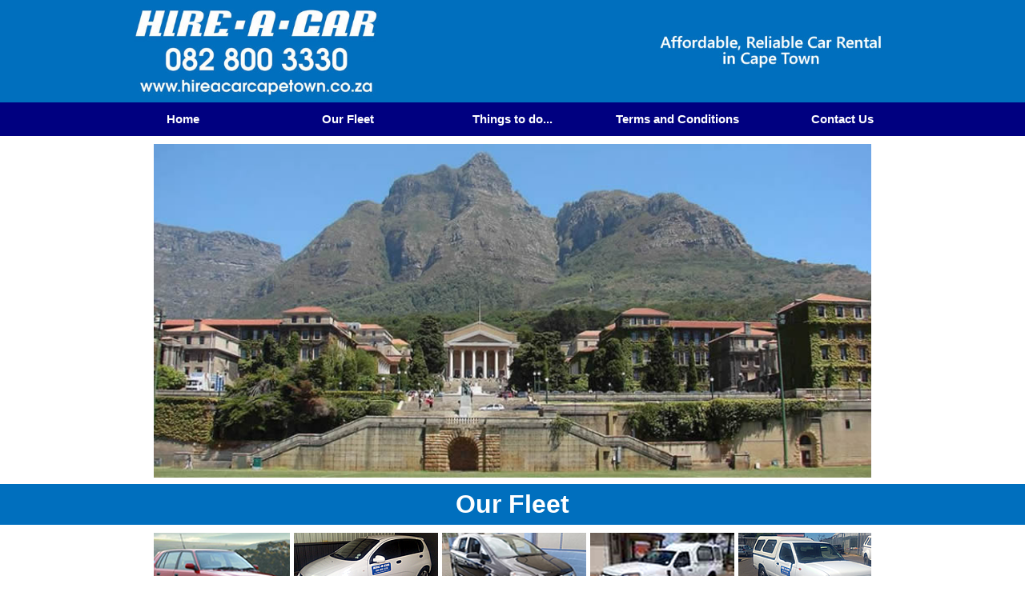

--- FILE ---
content_type: text/html
request_url: http://hireacarcapetown.co.za/
body_size: 2450
content:
<!DOCTYPE html>
<html lang="en">
<head>
	<meta charset="utf-8">
	<title>Home : Hire-a-Car Cape Town</title>
	<meta name="viewport" content="width=device-width, initial-scale=1.0" />
	<meta name="description" content="" />
	<meta name="author" content="http://bootstraptaste.com" />
	<!-- JAVASCRIPT -->
	<script src="js/slideshow.js" type="text/javascript"></script>
	<script src="js/slider.js" type="text/javascript"></script>
	<script src="js/menu.js" type="text/javascript"></script>
	<!-- css -->
	<link type="text/css" href="css/reset.css" rel="stylesheet" />
	<link type="text/css" href="css/layout.css" rel="stylesheet">
	<link type="text/css" href="css/skeleton.css" rel="stylesheet" />
	<link type="text/css" href="css/base.css" rel="stylesheet" />
	<link type="text/css" href="css/gallery.css" rel="stylesheet" />
	<link type="text/css" href="css/custom.css" rel="stylesheet" />
<!-- HTML5 shim, for IE6-8 support of HTML5 elements -->
<!--[if lt IE 9]>
      <script src="http://html5shim.googlecode.com/svn/trunk/html5.js"></script>
    <![endif]-->
</head>
<body onload="go4_slideshow();go4_slider()">
	<!-- start header -->
	<div class="header">
		<div class="container" id="logo-background">
			<div id="header-left">
				<img id="logo" src="images/logo.jpg" />
			</div>
			<div id="header-right">
				<img id="topRight" src="images/top-right.jpg" />
			</div>
		</div>
		<div id="nav_button">
			<img src="images/nav-pic.png" onclick="nav_show_hide();" />
		</div>
		<div class="nav-hide" id="nav">
			<ul>
		        <li><a href="index.html">Home</a></li>
				<li><a href="fleet.html">Our Fleet</a></li>
				<li><a href="about.html">Things to do...</a></li>
		        <li><a href="Terms.html">Terms and Conditions</a></li>
		        <li><a href="contact.html">Contact Us</a></li>
		
		    </ul>
	    </div>
		    <!-- end nav -->
	</div>
	<!-- end header -->
    <div class="container">
		<div id="slides">
	        <img id="slide" src="" />
	    </div><!--end #slides-->
	   	<div class="hilight-bar" id="indexpage">
	   		Our Fleet
	   	</div>
	   	<div id="thumbnails-bar">
	   		<ul id="thumbnails-ul">
			<li class="thumbnails-li"><img class="slide-img" src="images/fleet/Midge2.png" /></li>
			<li class="thumbnails-li"><img class="slide-img" src="images/fleet/chico.png" /></li>
			<li class="thumbnails-li"><img class="slide-img" src="images/fleet/tazz.png" /></li>
			<li class="thumbnails-li"><img class="slide-img" src="images/fleet/aveo2.png" /></li>
			<li class="thumbnails-li"><img class="slide-img" src="images/fleet/zafira.png" /></li>
			<li class="thumbnails-li"><img class="slide-img" src="images/fleet/drifter.png" /></li>
			<li class="thumbnails-li"><img class="slide-img" src="images/fleet/Nissan_Scab.png" /></li>
			<li class="thumbnails-li"><img class="slide-img" src="images/fleet/Midge2.png" /></li>
			<li class="thumbnails-li"><img class="slide-img" src="images/fleet/chico.png" /></li>
			<li class="thumbnails-li"><img class="slide-img" src="images/fleet/tazz.png" /></li>
			<li class="thumbnails-li"><img class="slide-img" src="images/fleet/aveo2.png" /></li>
			<li class="thumbnails-li"><img class="slide-img" src="images/fleet/zafira.png" /></li>
			<li class="thumbnails-li"><img class="slide-img" src="images/fleet/drifter.png" /></li>
			<li class="thumbnails-li"><img class="slide-img" src="images/fleet/Nissan_Scab.png" /></li>
			</ul>
		</div>
		<p></p>
		<p>Hire-A-Car is a Cape Town based car rental company in South Africa that specializes in a slightly older vehicle for the traveler who wants his money to go a long way. Rent a vehicle from as low as R3450.00 per month. This equates to only R115.00 per day and includes 2500 free kilometers for the month. You cannot afford to NOT contact us for a quotation. Our mobile number is +27 82 800 3330 or email us on <a href="mailto:bookings@hireacarcapetown.co.za">bookings@hireacarcapetown.co.za</a>.</p>
		<p><br>Our competitive rates ensure that you will look forward to visiting Cape Town. Enjoy the hospitality of the friendly locals. Delivery, during office hours can be made as soon as you land at the airport, at no extra charge, Or, if you prefer, in the City Centre or Bloubergstrand and surrounds. This will enable you to whizz off to experience our beautiful beaches, wine routes, and hidden gems.</p>
		<p><br>Make Hire-A-Car part of your most memorable experiences which will have you returning to our Mother City again and again.<br></p>
<!--	    <div class="hilight-bar">
	    	Welcome to Cape Town!
	    </div>
 		<p><br><img src="images/rndPic5.jpg" style="float:right; padding-left:5px;" />Make Hire A Car part of your memorable experience. You will never be bored in Cape Town. Table Mountain offers some of the best climbing in the world, and it´s right here in the city. The surfing is fantastic; the diving is cold but good. You could go mountain biking, or go sea kayaking - you may see whales or penguins. If the wind is right, you could fly off Lion´s Head with a qualified tandem paraglide pilot, and land on the beach in time for sundowners. <br></p>
-->	    <div class="clear"></div>
        <div class="threeColumn">
	        <div class="oneThird">
	            <a href="HIRE-A-CAR_CAPE_TOWN_TERMS_AND_CONDITIONS_08-2017.pdf" target="_blank"><h4>Terms and Conditions</h4></a>
	            <p>For more information about the rental tranction, please read our Terms and Conditions.</p>
	            <div class="box-bottom">
	                <a href="Terms.html" target="_blank"><strong>Learn more...</strong></a>
	                <br/><br/>
	            </div>
	        </div>
	        <div class="oneThird">
	            <a href="fleet.html"><h4>Rates</h4></a>
	            <p>Our most competitive rates will ensure that you will look forward to visit Cape Town. </p>
	            <div class="box-bottom">
	                <a href="fleet.html">Learn more</a>
	                <br/><br/>
	            </div>
	        </div>
	        <div class="oneThird">
	            <a href="what-to-do.html"><h4>What to do in Cape Town</h4></a>
	            <p>Make Hire A Car part of your memorable experience. You will never be bored in Cape Town. </p>
	            <div class="box-bottom">
	                <a href="what-to-do.html">Learn more</a>
	                <br/><br/>
	            </div>
	        </div>
		</div>
	</div>
	<div class="clear"></div>
	<div class="footer">
        <div class="threeColumn">
            <div class="oneThird">
                <h5>Get in touch with us</h5>
                <p>
                <strong>Hire-a-Car Cape Town</strong><br>
					<img src="images/Phone.png" style="width:15px; height:15px;" />&nbsp;<a style="font-size:0.8em;" href="tel:+27828003330">+27 82 800 3330</a><br>
					<img src="images/Message.png" style="width:15px; height:15px;" />&nbsp;<a style="font-size:0.8em;" href="mailto:bookings@hireacarcapetown.co.za">bookings@hireacarcapetown.co.za</a>
                </p>
            </div>
            <div class="oneThird">
                <h5>About Cape Town</h5>
                <p><a href="accommodation.html">Accommodation</a><br>
                	<a href="aboutCT.html">About Cape Town</a><br>
                	<a href="what-to-do.html">What to do in CT</a>
                </p>
            </div>
            <div class="oneThird">
                <h5>Quick Links</h5>
                <p><a href="Terms.html">Terms and Conditions<a><br>
                    <a href="about.html">Things to do...</a><br>
                    <a href="fleet.html">Booking Request</a>
                </p>
            </div>
       </div>
        <div class="container">
	        <div id="copyright">
	       		&copy; WPS Wiggins 2017 - All rights reserved.
			</div>
		</div>
	</div>
	<a href="#" class="scrollup"><i class="fa fa-angle-up active"></i></a>
</body>
</html>

--- FILE ---
content_type: text/css
request_url: http://hireacarcapetown.co.za/css/base.css
body_size: 2176
content:
/* =========================== */
/* ==                       == */
/* ==        KEYNERS        == */
/* ==                       == */
/* ==  http://keyners.com/  == */
/* =========================== */
body {margin:0; padding: 0; font-family: "Open Sans", Arial, sans-serif;}
body {background: #FFF; color: #9C2D22;}
/*
* Paragraf
*/
p {text-align:justify; font-size: 80%; font-weight: 300; color: #333; line-height: 22px;}
.subtitle {text-align:center; font-size: 80%; font-weight: 300; color: #333; line-height: 22px;}
/*
* Link
*/
a, a:visited {text-decoration: none; color: #333;}
/*
* Headings
*/
h1 {font-size: 1.8em; line-height: 1.23em; text-align:center;
	color:#11398E;
}
h2 {font-size: 22px;}
h3 {font-size: 24px; font-weight: bold; padding: 20px 0;}
h4 {font-size: 18px;}
h5 {font-size: 16px; padding-bottom: 10px;}
h6 {font-size: 14px; line-height:18px; padding-bottom: 10px; font-weight: 600;}

h5 b {font-weight: bold;}
/*
* Lista NIE uporzadkowana UL
*/
ul {font-size: 14px; margin: 7px 0; padding-left: 10px;}
ul li {margin-bottom: 5px;}
/*
* divs random
*/
.container .clear, body .clear {width: 100%; float: left; clear: both; margin: 20px 0;}
.one-third {text-align: center;}
/*
* Header 
*/
header {
	position:relative;
	top:40px;
	height: 250px; 
	/*width:100%;	*/
/*	background-image: url(../images/logo.jpg);
	background-repeat:no-repeat;
	background-position:top left;
	background-size:auto;
*/}
#logo {
	width:auto;
}
}
nav {
	position:relative;
	width: 80%; 
/*	margin-top:1em;
*/	height:40px;
	float:left; 
}
.mid-block {
	width:100%;	
	background-color: #11398E;
	border-radius:10px;
	/*background-color: #83A9E7;*/
	/*opacity:0.8;*/
}
.mid-block p {
	text-align:justify; 
	font-size: 80%; 
	font-weight: 300; 
	padding:10px;
	color: #FFFFFF; 
	line-height: 22px;
}
.mid-block h4 {
	color: #FFFFFF; 
	padding-top:20px;
}
.mid-block ul {
	list-style:inside disc;
	padding:20px;
}
.mid-block li {
	color: #FFFFFF; 
	padding-top:20px;
	text-align:justify;
	line-height:1.5em;
}
.mid-block .box-bottom a {
	color: #FFFFFF;	
}
.block1 {
	background-color:#77ADF5;
	color:#9C2D22;	
	padding:10px;
	border-radius:10px;
}
.block2 {
	background-color:#B5DCFD;
	color:#9C2D22;
	padding:10px;
	border-radius:10px;
}
/** Menu **/
ul {
	list-style:inside circle;
	text-align:justify; 
	font-size: 80%; 
	font-weight: 300; 
	color: #333; 
	line-height: 18px;
}
nav ul {
	width:auto;
	float:right;
	margin-right:0em;
	top:0px;
	border:0px solid #000;
}
nav ul li {
	display: inline-block; 
	float: left; 
	margin:5px 0px 7px 0px;
	width:80px;
	text-align:center;
	border:1px solid #000;
	border-width: 0px 1px 0px 1px;
}
nav ul li:first-child {
	border-width: 0px 1px 0px 0px;
	
}
nav ul li:last-child {
	border-width: 0px 0px 0px 1px;
	
}
nav ul li a {
	font-size: 13px; 
	color: #11398E; 
	text-decoration: none;
	font-weight:600;
}
nav ul li a:hover {
	color: #00B22C;
	font-weight:900;
}
p.centered {
	text-align:center;	
}

/*
* Orange
*/
.orange {width: 100%; float: left; clear: both; background: #9C2D22; margin: 50px 0; padding: 45px 0; color: #fff; text-align: center; position: relative;z-index: 1;}
.orange h2 {width: 100%; margin: 20px 0 50px; text-align: center; text-shadow: none;}
.orange p {width: 600px; margin: 0 auto 30px; color: #fff; text-align: justify;}
.orange a.dalej {display: block; width: 185px; background: #df4a00; color: #fff; margin: 0 auto 20px; padding: 10px 20px; font-size: 12px; text-transform: uppercase;
	border-radius: 30px;
	-moz-border-radius: 30px;
	-webkit-border-radius: 30px;
}
.orange a.dalej:hover {background: #fff; color: #ff6a00;}


/*
* Gray
*/
.gray {width: 100%; float: left; clear: both; background: #f6f6f6; margin: 50px 0; padding: 45px 0; position:relative; z-index:1;}




/*
* Form, input, label, textarea
*/
.form h3, .form p {text-align: center;}
form {width: 500px; margin: 30px auto; text-align: center;}
input, label, textarea {width: 500px; float: left; margin: 0; padding: 0;}
label {font-size: 12px; text-transform: uppercase; font-weight: 300; margin-bottom: 7px;}
input {margin-bottom: 20px; padding: 7px 0; text-align: center;}
input, textarea {border: 1px solid #ddd; outline: none;}
input:focus, textarea:focus {border-color: #b6b6b6;}
textarea {width: 480px; padding: 7px 10px;}
input.error, textarea.error {border-color: #cc4847;}



input[type='submit'] {width: 502px; padding: 12px 0; font-size: 16px; border: none; background: #eee; color: #aaa; cursor: pointer;}
input[type='submit']:hover {background: #1EBA6B; color: #fff;}



/*
* Focus
*/
.focus h3 {margin-bottom: 15px;}
.focus h4, .focus h3 {float: left; width: 100%; text-align: center; margin-bottom: 7px;}
.focus p {text-align: center;}



/*
* Gallery
*/
.gallery a {width: 140px; height: 100px; overflow: hidden; float: left; margin: 5px; }
.gallery a img {height: 95px;}




/*
* a#Top
*/
a#top {display: none; width: 7px; height: 17px; padding: 5px; position: fixed; bottom: 50px; right: 60px; z-index: 9; color: #fff; background: #ff6a00; font-size: 14px; font-weight: 300;}






/*
* BUTTONS
*/
.button {float: left; color: #fff; text-transform: uppercase; text-shadow: 0 1px 1px rgba(0,0,0,.2);
	border-radius: 2px;
	-moz-border-radius: 2px;
	-webkit-border-radius: 2px;

	-webkit-transition: background .12s ease-in-out;
    -moz-transition: background .12s ease-in-out;
    -ms-transition: background .12s ease-in-out;
    -o-transition: background .12s ease-in-out;
    transition: background .12s ease-in-out;
}


.medium {font-size: 12px; margin: 5px 0; padding: 9px 14px 8px;}



a.green {background: #45C491; color: #fff;
	box-shadow: 0 1px 1px 0 rgba(0,0,0,.2), 0 1px 0 0 rgba(255,255,255,.2) inset;
	-moz-box-shadow: 0 1px 1px 0 rgba(0,0,0,.2), 0 1px 0 0 rgba(255,255,255,.2) inset;
	-webkit-box-shadow: 0 1px 1px 0 rgba(0,0,0,.2), 0 1px 0 0 rgba(255,255,255,.2) inset;
}
a.green:hover {background: #36ae7e}



/*
* Footer
*/
footer {width: 100%; float: left; margin: 20px 0 0; padding: 30px 0; background: #333;}
footer h5 {color: #ccc;}
footer p {color: #aaa; line-height: 15px; font-size: 14px; margin-bottom: 7px;}
footer a {color: #FFFFFF;}
footer a:hover {color: #00B22C;}

footer .social a {float: left; margin-right: 10px;}
footer .social a img {width: 35px; opacity: 0.4;}
footer .social a:hover img {opacity: 1;}

.link-list a {
	color:#ccc;	
}




/* -------------------
*  RESPOSIVE ELEMENTS
*  ------------------- */
@media only screen and (max-width: 767px) and (min-width: 480px) {

	header h2 {display: none;}
	header .slogan {padding-top: 40px;}

	nav .container .logo {margin-bottom: 20px; text-align: center;}

	.orange p {width: 400px;}

	form, label, input  {width: 400px;}
	input[type="submit"] {width: 402px;}
	textarea {width: 380px;}

	.container .one-third.column, .container .eight.columns, .container .four.columns {margin-bottom: 40px;}
}



@media only screen and (max-width: 767px) {

	header {height: 310px;}
	header h2, header .six.columns {display: none;}
	header .slogan {padding: 30px 0;}


	nav .container .logo {margin-bottom: 20px; text-align: center;}

	.orange p {width: 200px;}



	form, label, input  {width: 300px;}
	input[type="submit"] {width: 302px;}
	textarea {width: 280px;}

	.container .one-third.column, .container .eight.columns, .container .four.columns {margin-bottom: 40px;}


}











--- FILE ---
content_type: text/css
request_url: http://hireacarcapetown.co.za/css/gallery.css
body_size: 653
content:
@charset "utf-8";
#contain-gallery{
	border-radius:10px;
	margin-left:5px;
	margin-right:5px;
	width:97%;
	text-align:center;
}
.img-fillers{
	width:100%;
}
.help{
	color:#FC0;
	font-size:.75em;
	text-decoration:none;
}
#help2{
	color:#004a00;
}
.thumbnails{
	top:-52px;
	left:62px;
	margin-left:
	10px;width:97%;
	height:auto;
	width:auto;
	overflow:hidden;
}
.button{
	margin:0 5px 0 0;
	width:50px;
	height:90px;
	background-color:#000;
	background-repeat:no-repeat;
	background-position:center;
	cursor:pointer;
}
.button:hover{
	background-color:#2d652b;
}
#btnLeft{
	float:left;
	top:40px;
	left:0;
	margin-left:5px;
	background-image:url(../images/btn-left.fw.png);
}
#btnRight{
	float:left;
	top:-152px;
	margin-left:5px;
	background-image:url(../images/btn-right.fw.png);
}
#thumbnails-bar{
	position:relative;
	float:left;
	top:-35px;
	/*border:1px solid #000;*/
	margin-left:15%;
	margin-right:15%;
	padding:0;
	width:auto;
	height:120px;
	overflow:hidden;
	background-color:#FFFFFF;
	color:#000090;
}
#thumbnails-ul{
	float:left;
	top:0px;
	left:0px;
	padding-left:0%;
	margin-left:0;
	margin-right:0;
	list-style:none;
	display:inline-block;
	width:1000%;
	height:120px;
	overflow:hidden;
}
.thumbnails-li {
	float:left;
	margin:0px 5px 0 0;
	padding-top:10px;
	width:auto;
	/*height:110px;*/
	vertical-align:middle;
	text-align:center;
	background-color:#FFFFFF;
	background-position:center;
	overflow:hidden;
}
#thumbnails-ul li:hover{
	/*background-color:#000090*/
}
#largeImg{
	margin-left:2%;
	margin-bottom:5px;
	width:97%;
	height:100%;
	text-align:center;
}
.fltrt{
	float:right;
	margin-left:8px;
	top:5px;
}
.fltlft{
	float:left;
	margin-right:8px;
	margin-left:8px;
}

--- FILE ---
content_type: text/css
request_url: http://hireacarcapetown.co.za/css/custom.css
body_size: 2426
content:

body{
	padding:0;
	margin:0;
	width:100%;
	font-size: 100%;
	/*max-width:1436px;*/
}
p{
	font-size: 100%;
}
h1{
	color:#000080;
	font-weight:bold;
	font-size:140%;	
}
h2{
	color:#000090;
	font-size:120%;	
}
h3{
	color:#006FBE;
	font-size:100%;	
}
h4{
	background-color:#006FBE;
	color:#FFFFFF;
}
b {
	font-weight:bold;	
}
a {
	color:#000090;
} 
ul{
	position:relative;
	padding-left:20%;
	margin:0;
}
ul li{
	padding:0;
	margin:0;
}
.leftAlign{
	text-align:left;
	padding:5px;
	color:#000090;
}
.rightAlign{
	text-align:right;
	padding:5px;
	color:#000090;
}
.header{
	top:0px;
	width:100%;
	/*background-color:#006FBE;*/	
	background-image: -webkit-linear-gradient(left, #006FBE, #FFFFFF);

}
.container{
	width:100%;
	height:auto;
	margin:0;
	padding:0;
	clear:both;
	text-align:center;
	color:#000080;
}
.container a {
	color:#000090;
} 
#copyright{
	width:100%;
	height:auto;
	text-align:center;
	padding-top:15px;
	padding-bottom:5px;
	font-size:80%;
	color:#006FBE;
}
#logo-background{
	height:8em;
	background-color:#006FBE;
}
.container p{
	margin: 1% 15% 1% 15%;
}
#header-left{
	top:0px;
	float:left;
	width:50%;
	height:5em;
	background: none;
}
#header-right{
	top:0px;
	float:left;
	width:50%;
	height:5em;
	background: none;
}
#logo, #topRight {
	top:0em;
	height:8em;
	left:0;
}
#nav_button {
	visibility:hidden;
	height:0px;
}
#nav {
	width:auto;
	height:auto;
	padding: 0px 0px 0px 0px;
	background-color: #000080;
	color:#FFFFFF;
	text-align:center;
}
#nav ul{
	width:auto;
	/*float:right;*/
	height:auto;
	color:#FFFFFF;
	text-align:center;
	margin: 0px 0px 0px 0px;
	padding: 2px 0px 2px 0px;
	/*border:1px solid #ffffff;*/
}
#nav ul li{
	display:inline-block; 
	text-align:center;
	padding:10px 5px 10px 5px;
	color:#FFFFFF;
	width:15%;
	height:auto;
	font-weight: bold;
	font-size: 120%;
	/*border:1px solid #ffffff;*/
}
#nav li:hover{
	background-color:#FFFFFF;
	color:#006FBE;
}
#nav a{
	color:#FFFFFF;	
}
#nav a:active{
	color:#006FBE;	
}
#nav a:hover{
	color:#006FBE;	
	/*background-color:#000000;*/
}
#nav_btn {
	height:91px;
	width:113px;
	background-image: url("images/nav_btn.png");
	visibility:visible;
}

.hilight-bar{
	position:relative;
	top:-35px;
	width:100%;
	height:auto;
	background-color:#006FBE;
	color:#FFFFFF;
	font-size: 200%;
	text-align:center;
	font-weight: 600;
	padding-top:0.3em;	
	padding-bottom:0.3em;	
	margin-top:45px;
}
.hilight-bar p {
	color:#FFFFFF;
	font-size: 80%;
	line-height:90%;
	text-align:center;
	font-weight: 600;
	height:auto;
	padding:0;
	margin:0;
}
#indexpage{
	
}
#slides {
	position:relative;
	top:10px;
	width:100%;
	/*height:auto;*/
	/*max-height:400px;*/
	padding-bottom:20px;
}
#slide{
	position:relative;
	top:0px;
	width:70%;
	padding:0%;
	margin-bottom: -15px;
	text-align:center;
	height:auto;
}
.slide-img{
	height:100px;
}
.threeColumn{
	margin-left:4%;
	margin-right:3.5%;
	width:auto;
	padding: 0% 10% 0% 10%;
	/*clear:both;*/
	text-align:center;	
	/*margin: 0 15% 0 15%;*/
}
.threeColumn a{
	color:#006FBE;
	font-size:1.1em;
	font-variant: bold;
}
.oneThird{
	float:left;
	width:33%;
	font-size: 80%;
	padding-left:0px;
	padding-top: 1em;
	padding-bottom: 1em;
	/*border:1px solid #000080;*/
	margin:0%;
}
.oneThird p, 
.oneThird a{
	font-size: 120%;
}
.oneThird h5{ 
	text-align:left;
	padding-left:0px;
	font-weight:bold;
}
.footer .threeColumn{
	padding-left:16%;
}
.twoColumn{
	/*position:relevant;*/
	box-sizing:border-box;
	width:47.5%;
	float:left;
	/*border: 1px solid #000080;*/
	margin-left:1%;
	margin-right:1%;
	padding-left:0.5em;
	padding-top: 1em;
	padding-bottom: 1em;
	margin-bottom:20px;
	background-color: #EEEEEE;
	border:1px solid #000080;
	border-radius:10px;
}
#extras {
	background-color: #FFFFFF;
	font-size: 90%;
}
.twoColumn ul{
	padding:0px 20px 0px 20px;
	font-size: 100%;
	margin-left:15px;	
}
.twoColumn li {
	list-style: outside;
}
.fleet-left{
	/*position:relevant;*/
	width:45%;
	margin:0px;
	float:left;
	color:#000080;
	text-align: center;
	font-size:80%;
	
	/*border: 1px solid #000080;*/
}
.fleet-right{
	/*position:relevant;*/
	width:55%;
	margin:0px;
	float:left;
	color:#000080;
	font-size:80%;
	/*border: 1px solid #000080;*/
}
.fleet-right p {
	color:#000080;
}
.fleet-img{
	width:100%;
}
.twoColumn p{
	font-size:100%;
	line-height:100%;

}
.twoColumn h2{
	padding-top:0.1em;
	padding-bottom:0.5em;
	color:#006FBE;
	font-weight:bold;
}
input, label, textarea {font-size:100%; width: 450px; float: left; margin: 0; padding: 2px;}
label {font-size: 100%; text-transform: none; font-weight: 300; margin-bottom: 0px;}
input {margin-bottom: 20px; padding: 7px 0; text-align: center;}
input, textarea {border: 1px solid #ddd; outline: none;color:#000000;}
input:focus, textarea:focus {border-color: #b6b6b6;}

input[type=checkbox]:not(old){
  float:left;
  width:auto;
  margin-top:5px;
  margin-right:5px;
}
input[type=radio]:not(old){
  float:left;
  margin-left: 10px;
  margin-right:10px;
  /*margin-top: 10px;*/
  width:auto;
  left:10px;
}
textarea {width: 480px; padding: 7px 10px;}
input.error, textarea.error {border-color: #cc4847;}

label {
	width:100%;
	padding-left:10px;
}
#booking-form{
	width:100%;
	clear:both;
}
#booknow-btn{
	width:100px;
	float:left;
	margin-left:10%;
	font-size:1em;
	font-weight:bold;
	background-color:#FF0000;
	color:#FFFFFF;
	text-align:center;
}
#sendnow-btn{
	width:25%;
	float:left;
	margin: 2% 10% 0 40%;
	font-size:1em;
	font-weight:bold;
	background-color:#FF0000;
	color:#FFFFFF;
	
}
label{
	color:#000090;	
	vertical-align: middle;
	text-align:left;
}
.booking-row{
	top:relative;
	width:100%;
	clear:both;
	float:left;
	/*text-align:left;*/
}
.booking-input{
	width:100%;
	text-align:left;
	max-width: 100%;
}
.radioleft{
	height:auto;
	vertical-align: middle;
	font-weight: bold;
	
}
.booking-span2{
	text-align:left;
	width:100%;
	float:left;
	text-align:left;
	margin:5px;
	margin-right:5px;
	padding:5px;
	padding-bottom: 20px;
	padding-right:5px;
	/*border:1px solid #000090;*/x	
}
.booking-span2 textarea {
	position:relative;
	top:0px;
	width:100%;
}
.booking-checkbox{
	font-size:80%;
}
.div-form-left, 
.div-form-right{
	float:left;
	text-align:left;
	width:auto;
	width:40%;
	margin:5px;
	padding:5px;
	line-height: 2em;
	/*border:1px solid #000090;*/
}
.div-form-span{
	float:left;
	text-align:left;
	width:auto;
	max-width:80%;
	margin:5px;
	padding:5px;
	line-height: 2em;
	/*border:1px solid #000090;*/
}
.collapse-divs{
	position:static;
	padding-left:40px;
	padding-top:40px;
	
}
.checks label {
	width:100%;
	margin:0;
	height:20px;
}
#iName, #iSubject, #iMessage {
	width:70%;
	text-align: left;
}
/*.checks li {
	float:left;
	display: block;
}*/
/*.div-input{
	float:left;
	width:75%;
	text-align: left;
	border:1px solid #000080;
}*/
.box-bottom{
	padding-top:0.3em;
}
.footer{
	width:100%;
	background-color:#000080;
	color:#FFFFFF;
}
.footer p,
.footer a {
	color:#FFFFFF;
}

@media only screen and (max-width:480px){
	h2 {
		font-size:150%;	
	}
	#logo, #topRight {
		clear:both;
		width:80%;		
	}	
	.header {
		clear:both;
		width:100%;
		/*height:300px;*/
		background-color:#006FBE;
		/*border:#000000 solid 1px;*/	
		float:left;
	}
	#header-left {
		position: absolute;
		top:0px;
		width:auto;
		padding-left:-20%;
		margin:0px;
		height:auto;
	}
	#header-right {
		position: absolute;
		top:60px;
		width:100%;
		padding-left:-25%;
		margin-top:48px;
		z-index: 0;
		height:auto;
	}
	#logo-background {
		background-color:#006FBE;
		height:265px;
	}
	#nav_button {
		visibility:visible;
		height:45px;
		width:55px;
		position:absolute;
		top:50px;
		
	}
	#nav {
		position:absolute;
		top:120px;
		height:220px;
		background-color:#006FBE;
		/*overflow: hidden;*/
		/*display:none;*/
		z-index: 1000;
	}
	.nav-show {
		/*display:block;*/
		/*height:auto;
		overflow:visible;*/
		visibility: visible;
	}
	.nav-hide {
		/*display:none;*/
		/*height:0px;
		overflow:visible;*/
		visibility: hidden;
	}
	#nav ul {
		width:100%;
		float:left;
		display:block;
		background-color:#006FBE;
		/*visibility:visible;*/	
	}
	#nav ul li {
		/*display:list-item;*/
		float:left;
		width:80%;
		margin-left:10%;
		background-color:#006FBE;
		border:1px solid #FFFFFF;
	}
	.container {
		width:100%;	
		margin:0px;
		padding:0px;
		height:auto;
		font-size: 120%;
	}
	#slides {
		/*position:absolute;*/
		top:0px;
		height:150px;
	}
	#slide {
		/*position:relative;*/
		top:0px;
		width:100%;
		/*height:auto;*/
		padding:0;
		margin:0;
	}
	.hilight-bar {
		/*position:relative;*/
		top:5px;
		height:50px;
	}
	#thumbnails-bar {
		position:relative;
		top:-10px;
		height:auto;
		width:100%;
		padding:0;
		margin:0;
	}
	#thumbnails-ul {
		position:relative;
		overflow:visible;
	}
	.threeColumn {
		width:80%;
		left:0;
		padding-left:5%;
		float:left;
	}
	.twoColumn {
		width:100%;
		float:left;
	}
	.fleet-left{
		width:100%;
		float:left;
		color:#000080;
		font-size:100%;
	}
	.fleet-right{
		padding-top:30px;
		width:100%;
		color:#000080;
		font-size:100%;
	}
	.fleet-right p {
		color:#000080;
	}
	.fleet-img{
		width:100%;
	}
	#booknow-btn{
		width:auto;
		float:left;
		padding-left:10px;
		padding-right: 10px;
		left:10%;
		font-size:1em;
		font-weight:bold;
		background-color:#FF0000;
		color:#FFFFFF;
		text-align:center;
	}
	#booking-form{
		width:100%;
	}
	.oneThird {
		width:90%;
	}
	.div-form-left, 
	.div-form-right {
		width:90%;
		margin-left:5%;
	}
	#iName, #iSubject, #iMessage {
		width:100%;
		text-align: left;
		
	}
}

--- FILE ---
content_type: application/javascript
request_url: http://hireacarcapetown.co.za/js/menu.js
body_size: 252
content:
// JavaScript Document
function nav_show_hide() {
	//var theNav = document.getElementbyId["nav"].id;
	//alert("in");
	//document.getElementById('nav').setAttribute("style","display:block;height:0px");
	//alert(document.getElementById("nav").className);
	if (document.getElementById("nav").className == "nav-hide") {
		document.getElementById("nav").className = "nav-show";
		//alert("show");
	} else {	
		document.getElementById("nav").className = "nav-hide";
		//alert("hide");
	}
}


--- FILE ---
content_type: application/javascript
request_url: http://hireacarcapetown.co.za/js/slider.js
body_size: 248
content:
// JavaScript Document
var mySlider = document.getElementById("thumbnails-ul");
var duration = 500;
var s = 0;

function go4_slider() {
	s++;
	//alert(s);
	if (s == 6) {
		s=0;
	}
	//alert(s);
	document.getElementById("thumbnails-ul").style.marginLeft = (s*-190) + "px";
	//alert(document.getElementById("thumbnails-ul").style.marginLeft);
	//alert("setTimeout starts");
	setTimeout("go4_slider()", 2 * 1000);
}




--- FILE ---
content_type: application/javascript
request_url: http://hireacarcapetown.co.za/js/slideshow.js
body_size: 534
content:
// JavaScript Document
// JavaScript Document
var i = 0;
var s = 0;
var images = new Array(5)
images[0] = "images/banner-pics/CapeTown1.jpg";
//images[1] = "images/banner-pics/CapeTown3.jpg";
images[1] = "images/banner-pics/CapeTown4.jpg";
images[2] = "images/banner-pics/CapeTown6.jpg";
//images[4] = "images/banner-pics/CapeTown7.jpg";
images[3] = "images/banner-pics/CapeTown9.jpg";
images[4] = "images/banner-pics/CapeTown11.jpg";

function go4_slideshow() {
	var myImg = document.getElementById("slide");
	var mySlider = document.getElementById("thumbnails-ul");
	//alert("slide");
	var duration = 500;
	myImg.style.opacity = 0.1;
	for (g = 0; g <= 1; g += 0.01) {
		setTimeout("FadeOut(" + g + ")", g * duration);
	}
	if (i < images.length - 1) i++;
	else i=0;
	//alert(i);
	myImg.src = images[i];
	//if (s < 6) s++;
	//else s=0;
	mySlider.style.marginLeft = (s*-206) + "px";
	//for (f = 1; f >= 0.1; f -= 0.1) {
		//alert(f);
	//	setTimeout("FadeOut(" + f + ")", f * duration);
	//}
	setTimeout("go4_slideshow()", 5000);
	for (g = 1; g >= 0.1; g -= 0.01) {
		setTimeout("FadeIn(" + g + ")", g * duration);
	}
}
 
function FadeOut(theFadeFactor) {
	document.getElementById("slide").style.opacity = theFadeFactor;
	//document.getElementById("thumbnails-ul").style.opacity = theFadeFactor;
	//alert("OUT "+theFadeFactor);
	return;	
}

function Fadein(theFadeFactor) {
	document.getElementById("slide").style.opacity = theFadeFactor;
	//document.getElementById("thumbnails-ul").style.opacity = theFadeFactor;
	//alert("IN "+theFadeFactor);
	return;	
}

